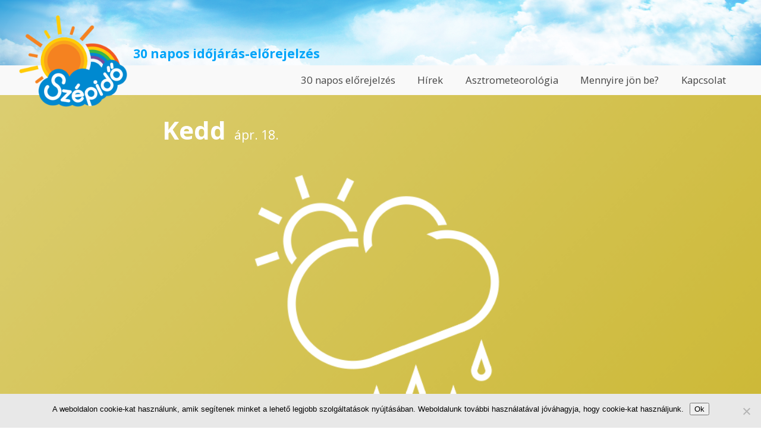

--- FILE ---
content_type: text/html; charset=utf-8
request_url: https://www.google.com/recaptcha/api2/aframe
body_size: 265
content:
<!DOCTYPE HTML><html><head><meta http-equiv="content-type" content="text/html; charset=UTF-8"></head><body><script nonce="PqSNcShSSF2Qvbttsfvp7w">/** Anti-fraud and anti-abuse applications only. See google.com/recaptcha */ try{var clients={'sodar':'https://pagead2.googlesyndication.com/pagead/sodar?'};window.addEventListener("message",function(a){try{if(a.source===window.parent){var b=JSON.parse(a.data);var c=clients[b['id']];if(c){var d=document.createElement('img');d.src=c+b['params']+'&rc='+(localStorage.getItem("rc::a")?sessionStorage.getItem("rc::b"):"");window.document.body.appendChild(d);sessionStorage.setItem("rc::e",parseInt(sessionStorage.getItem("rc::e")||0)+1);localStorage.setItem("rc::h",'1769976240902');}}}catch(b){}});window.parent.postMessage("_grecaptcha_ready", "*");}catch(b){}</script></body></html>